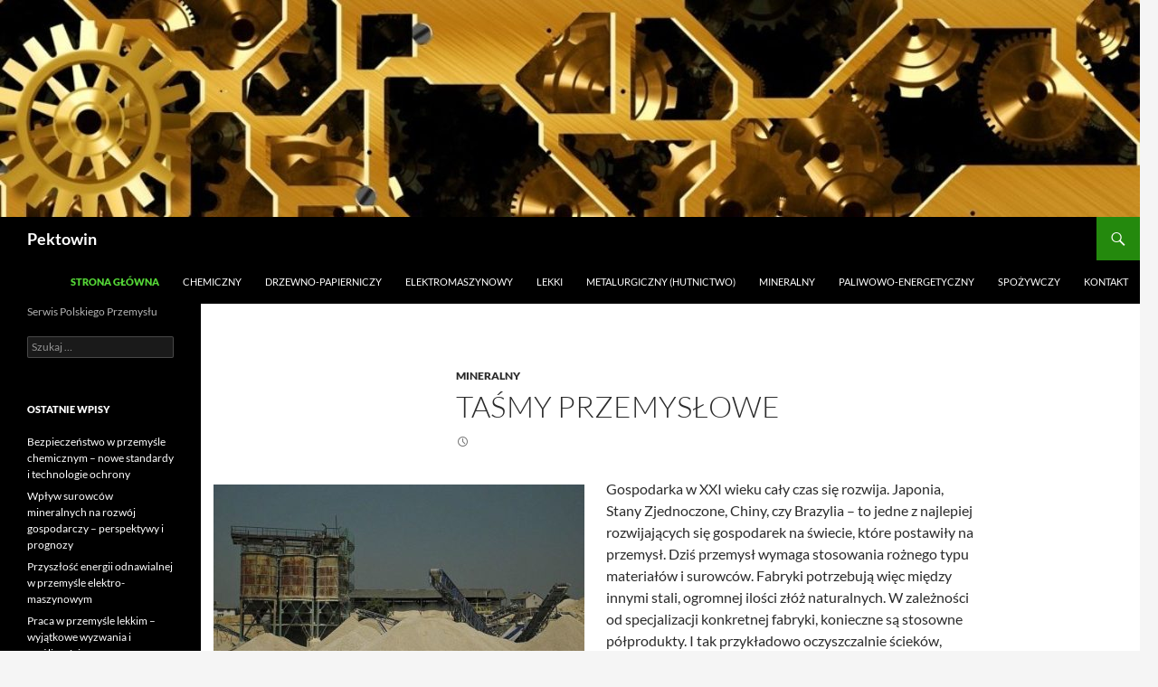

--- FILE ---
content_type: text/html; charset=UTF-8
request_url: https://www.pektowin.com.pl/page/2/
body_size: 15313
content:
<!DOCTYPE html>
<html lang="pl-PL">
<head>
	<meta charset="UTF-8">
	<meta name="viewport" content="width=device-width, initial-scale=1.0">
	<title>Pektowin - Strona 2 z 4 - Serwis Polskiego Przemysłu</title>
	<link rel="profile" href="https://gmpg.org/xfn/11">
	<link rel="pingback" href="https://www.pektowin.com.pl/xmlrpc.php">
	<meta name='robots' content='index, follow, max-image-preview:large, max-snippet:-1, max-video-preview:-1' />

	<!-- This site is optimized with the Yoast SEO plugin v26.8 - https://yoast.com/product/yoast-seo-wordpress/ -->
	<meta name="description" content="Serwis Polskiego Przemysłu" />
	<link rel="canonical" href="https://www.pektowin.com.pl/page/2/" />
	<link rel="prev" href="https://www.pektowin.com.pl/" />
	<link rel="next" href="https://www.pektowin.com.pl/page/3/" />
	<meta property="og:locale" content="pl_PL" />
	<meta property="og:type" content="website" />
	<meta property="og:title" content="Pektowin" />
	<meta property="og:description" content="Serwis Polskiego Przemysłu" />
	<meta property="og:url" content="https://www.pektowin.com.pl/" />
	<meta property="og:site_name" content="Pektowin" />
	<meta name="twitter:card" content="summary_large_image" />
	<script type="application/ld+json" class="yoast-schema-graph">{"@context":"https://schema.org","@graph":[{"@type":"CollectionPage","@id":"https://www.pektowin.com.pl/","url":"https://www.pektowin.com.pl/page/2/","name":"Pektowin - Strona 2 z 4 - Serwis Polskiego Przemysłu","isPartOf":{"@id":"https://www.pektowin.com.pl/#website"},"description":"Serwis Polskiego Przemysłu","breadcrumb":{"@id":"https://www.pektowin.com.pl/page/2/#breadcrumb"},"inLanguage":"pl-PL"},{"@type":"BreadcrumbList","@id":"https://www.pektowin.com.pl/page/2/#breadcrumb","itemListElement":[{"@type":"ListItem","position":1,"name":"Strona główna"}]},{"@type":"WebSite","@id":"https://www.pektowin.com.pl/#website","url":"https://www.pektowin.com.pl/","name":"Pektowin","description":"Serwis Polskiego Przemysłu","potentialAction":[{"@type":"SearchAction","target":{"@type":"EntryPoint","urlTemplate":"https://www.pektowin.com.pl/?s={search_term_string}"},"query-input":{"@type":"PropertyValueSpecification","valueRequired":true,"valueName":"search_term_string"}}],"inLanguage":"pl-PL"}]}</script>
	<!-- / Yoast SEO plugin. -->


<link rel="alternate" type="application/rss+xml" title="Pektowin &raquo; Kanał z wpisami" href="https://www.pektowin.com.pl/feed/" />
<link rel="alternate" type="application/rss+xml" title="Pektowin &raquo; Kanał z komentarzami" href="https://www.pektowin.com.pl/comments/feed/" />
<style id='wp-img-auto-sizes-contain-inline-css'>
img:is([sizes=auto i],[sizes^="auto," i]){contain-intrinsic-size:3000px 1500px}
/*# sourceURL=wp-img-auto-sizes-contain-inline-css */
</style>
<link rel='stylesheet' id='cf7ic_style-css' href='https://www.pektowin.com.pl/wp-content/plugins/contact-form-7-image-captcha/css/cf7ic-style.css?ver=3.3.7' media='all' />
<style id='wp-emoji-styles-inline-css'>

	img.wp-smiley, img.emoji {
		display: inline !important;
		border: none !important;
		box-shadow: none !important;
		height: 1em !important;
		width: 1em !important;
		margin: 0 0.07em !important;
		vertical-align: -0.1em !important;
		background: none !important;
		padding: 0 !important;
	}
/*# sourceURL=wp-emoji-styles-inline-css */
</style>
<style id='wp-block-library-inline-css'>
:root{--wp-block-synced-color:#7a00df;--wp-block-synced-color--rgb:122,0,223;--wp-bound-block-color:var(--wp-block-synced-color);--wp-editor-canvas-background:#ddd;--wp-admin-theme-color:#007cba;--wp-admin-theme-color--rgb:0,124,186;--wp-admin-theme-color-darker-10:#006ba1;--wp-admin-theme-color-darker-10--rgb:0,107,160.5;--wp-admin-theme-color-darker-20:#005a87;--wp-admin-theme-color-darker-20--rgb:0,90,135;--wp-admin-border-width-focus:2px}@media (min-resolution:192dpi){:root{--wp-admin-border-width-focus:1.5px}}.wp-element-button{cursor:pointer}:root .has-very-light-gray-background-color{background-color:#eee}:root .has-very-dark-gray-background-color{background-color:#313131}:root .has-very-light-gray-color{color:#eee}:root .has-very-dark-gray-color{color:#313131}:root .has-vivid-green-cyan-to-vivid-cyan-blue-gradient-background{background:linear-gradient(135deg,#00d084,#0693e3)}:root .has-purple-crush-gradient-background{background:linear-gradient(135deg,#34e2e4,#4721fb 50%,#ab1dfe)}:root .has-hazy-dawn-gradient-background{background:linear-gradient(135deg,#faaca8,#dad0ec)}:root .has-subdued-olive-gradient-background{background:linear-gradient(135deg,#fafae1,#67a671)}:root .has-atomic-cream-gradient-background{background:linear-gradient(135deg,#fdd79a,#004a59)}:root .has-nightshade-gradient-background{background:linear-gradient(135deg,#330968,#31cdcf)}:root .has-midnight-gradient-background{background:linear-gradient(135deg,#020381,#2874fc)}:root{--wp--preset--font-size--normal:16px;--wp--preset--font-size--huge:42px}.has-regular-font-size{font-size:1em}.has-larger-font-size{font-size:2.625em}.has-normal-font-size{font-size:var(--wp--preset--font-size--normal)}.has-huge-font-size{font-size:var(--wp--preset--font-size--huge)}.has-text-align-center{text-align:center}.has-text-align-left{text-align:left}.has-text-align-right{text-align:right}.has-fit-text{white-space:nowrap!important}#end-resizable-editor-section{display:none}.aligncenter{clear:both}.items-justified-left{justify-content:flex-start}.items-justified-center{justify-content:center}.items-justified-right{justify-content:flex-end}.items-justified-space-between{justify-content:space-between}.screen-reader-text{border:0;clip-path:inset(50%);height:1px;margin:-1px;overflow:hidden;padding:0;position:absolute;width:1px;word-wrap:normal!important}.screen-reader-text:focus{background-color:#ddd;clip-path:none;color:#444;display:block;font-size:1em;height:auto;left:5px;line-height:normal;padding:15px 23px 14px;text-decoration:none;top:5px;width:auto;z-index:100000}html :where(.has-border-color){border-style:solid}html :where([style*=border-top-color]){border-top-style:solid}html :where([style*=border-right-color]){border-right-style:solid}html :where([style*=border-bottom-color]){border-bottom-style:solid}html :where([style*=border-left-color]){border-left-style:solid}html :where([style*=border-width]){border-style:solid}html :where([style*=border-top-width]){border-top-style:solid}html :where([style*=border-right-width]){border-right-style:solid}html :where([style*=border-bottom-width]){border-bottom-style:solid}html :where([style*=border-left-width]){border-left-style:solid}html :where(img[class*=wp-image-]){height:auto;max-width:100%}:where(figure){margin:0 0 1em}html :where(.is-position-sticky){--wp-admin--admin-bar--position-offset:var(--wp-admin--admin-bar--height,0px)}@media screen and (max-width:600px){html :where(.is-position-sticky){--wp-admin--admin-bar--position-offset:0px}}

/*# sourceURL=wp-block-library-inline-css */
</style><style id='global-styles-inline-css'>
:root{--wp--preset--aspect-ratio--square: 1;--wp--preset--aspect-ratio--4-3: 4/3;--wp--preset--aspect-ratio--3-4: 3/4;--wp--preset--aspect-ratio--3-2: 3/2;--wp--preset--aspect-ratio--2-3: 2/3;--wp--preset--aspect-ratio--16-9: 16/9;--wp--preset--aspect-ratio--9-16: 9/16;--wp--preset--color--black: #000;--wp--preset--color--cyan-bluish-gray: #abb8c3;--wp--preset--color--white: #fff;--wp--preset--color--pale-pink: #f78da7;--wp--preset--color--vivid-red: #cf2e2e;--wp--preset--color--luminous-vivid-orange: #ff6900;--wp--preset--color--luminous-vivid-amber: #fcb900;--wp--preset--color--light-green-cyan: #7bdcb5;--wp--preset--color--vivid-green-cyan: #00d084;--wp--preset--color--pale-cyan-blue: #8ed1fc;--wp--preset--color--vivid-cyan-blue: #0693e3;--wp--preset--color--vivid-purple: #9b51e0;--wp--preset--color--green: #24890d;--wp--preset--color--dark-gray: #2b2b2b;--wp--preset--color--medium-gray: #767676;--wp--preset--color--light-gray: #f5f5f5;--wp--preset--gradient--vivid-cyan-blue-to-vivid-purple: linear-gradient(135deg,rgb(6,147,227) 0%,rgb(155,81,224) 100%);--wp--preset--gradient--light-green-cyan-to-vivid-green-cyan: linear-gradient(135deg,rgb(122,220,180) 0%,rgb(0,208,130) 100%);--wp--preset--gradient--luminous-vivid-amber-to-luminous-vivid-orange: linear-gradient(135deg,rgb(252,185,0) 0%,rgb(255,105,0) 100%);--wp--preset--gradient--luminous-vivid-orange-to-vivid-red: linear-gradient(135deg,rgb(255,105,0) 0%,rgb(207,46,46) 100%);--wp--preset--gradient--very-light-gray-to-cyan-bluish-gray: linear-gradient(135deg,rgb(238,238,238) 0%,rgb(169,184,195) 100%);--wp--preset--gradient--cool-to-warm-spectrum: linear-gradient(135deg,rgb(74,234,220) 0%,rgb(151,120,209) 20%,rgb(207,42,186) 40%,rgb(238,44,130) 60%,rgb(251,105,98) 80%,rgb(254,248,76) 100%);--wp--preset--gradient--blush-light-purple: linear-gradient(135deg,rgb(255,206,236) 0%,rgb(152,150,240) 100%);--wp--preset--gradient--blush-bordeaux: linear-gradient(135deg,rgb(254,205,165) 0%,rgb(254,45,45) 50%,rgb(107,0,62) 100%);--wp--preset--gradient--luminous-dusk: linear-gradient(135deg,rgb(255,203,112) 0%,rgb(199,81,192) 50%,rgb(65,88,208) 100%);--wp--preset--gradient--pale-ocean: linear-gradient(135deg,rgb(255,245,203) 0%,rgb(182,227,212) 50%,rgb(51,167,181) 100%);--wp--preset--gradient--electric-grass: linear-gradient(135deg,rgb(202,248,128) 0%,rgb(113,206,126) 100%);--wp--preset--gradient--midnight: linear-gradient(135deg,rgb(2,3,129) 0%,rgb(40,116,252) 100%);--wp--preset--font-size--small: 13px;--wp--preset--font-size--medium: 20px;--wp--preset--font-size--large: 36px;--wp--preset--font-size--x-large: 42px;--wp--preset--spacing--20: 0.44rem;--wp--preset--spacing--30: 0.67rem;--wp--preset--spacing--40: 1rem;--wp--preset--spacing--50: 1.5rem;--wp--preset--spacing--60: 2.25rem;--wp--preset--spacing--70: 3.38rem;--wp--preset--spacing--80: 5.06rem;--wp--preset--shadow--natural: 6px 6px 9px rgba(0, 0, 0, 0.2);--wp--preset--shadow--deep: 12px 12px 50px rgba(0, 0, 0, 0.4);--wp--preset--shadow--sharp: 6px 6px 0px rgba(0, 0, 0, 0.2);--wp--preset--shadow--outlined: 6px 6px 0px -3px rgb(255, 255, 255), 6px 6px rgb(0, 0, 0);--wp--preset--shadow--crisp: 6px 6px 0px rgb(0, 0, 0);}:where(.is-layout-flex){gap: 0.5em;}:where(.is-layout-grid){gap: 0.5em;}body .is-layout-flex{display: flex;}.is-layout-flex{flex-wrap: wrap;align-items: center;}.is-layout-flex > :is(*, div){margin: 0;}body .is-layout-grid{display: grid;}.is-layout-grid > :is(*, div){margin: 0;}:where(.wp-block-columns.is-layout-flex){gap: 2em;}:where(.wp-block-columns.is-layout-grid){gap: 2em;}:where(.wp-block-post-template.is-layout-flex){gap: 1.25em;}:where(.wp-block-post-template.is-layout-grid){gap: 1.25em;}.has-black-color{color: var(--wp--preset--color--black) !important;}.has-cyan-bluish-gray-color{color: var(--wp--preset--color--cyan-bluish-gray) !important;}.has-white-color{color: var(--wp--preset--color--white) !important;}.has-pale-pink-color{color: var(--wp--preset--color--pale-pink) !important;}.has-vivid-red-color{color: var(--wp--preset--color--vivid-red) !important;}.has-luminous-vivid-orange-color{color: var(--wp--preset--color--luminous-vivid-orange) !important;}.has-luminous-vivid-amber-color{color: var(--wp--preset--color--luminous-vivid-amber) !important;}.has-light-green-cyan-color{color: var(--wp--preset--color--light-green-cyan) !important;}.has-vivid-green-cyan-color{color: var(--wp--preset--color--vivid-green-cyan) !important;}.has-pale-cyan-blue-color{color: var(--wp--preset--color--pale-cyan-blue) !important;}.has-vivid-cyan-blue-color{color: var(--wp--preset--color--vivid-cyan-blue) !important;}.has-vivid-purple-color{color: var(--wp--preset--color--vivid-purple) !important;}.has-black-background-color{background-color: var(--wp--preset--color--black) !important;}.has-cyan-bluish-gray-background-color{background-color: var(--wp--preset--color--cyan-bluish-gray) !important;}.has-white-background-color{background-color: var(--wp--preset--color--white) !important;}.has-pale-pink-background-color{background-color: var(--wp--preset--color--pale-pink) !important;}.has-vivid-red-background-color{background-color: var(--wp--preset--color--vivid-red) !important;}.has-luminous-vivid-orange-background-color{background-color: var(--wp--preset--color--luminous-vivid-orange) !important;}.has-luminous-vivid-amber-background-color{background-color: var(--wp--preset--color--luminous-vivid-amber) !important;}.has-light-green-cyan-background-color{background-color: var(--wp--preset--color--light-green-cyan) !important;}.has-vivid-green-cyan-background-color{background-color: var(--wp--preset--color--vivid-green-cyan) !important;}.has-pale-cyan-blue-background-color{background-color: var(--wp--preset--color--pale-cyan-blue) !important;}.has-vivid-cyan-blue-background-color{background-color: var(--wp--preset--color--vivid-cyan-blue) !important;}.has-vivid-purple-background-color{background-color: var(--wp--preset--color--vivid-purple) !important;}.has-black-border-color{border-color: var(--wp--preset--color--black) !important;}.has-cyan-bluish-gray-border-color{border-color: var(--wp--preset--color--cyan-bluish-gray) !important;}.has-white-border-color{border-color: var(--wp--preset--color--white) !important;}.has-pale-pink-border-color{border-color: var(--wp--preset--color--pale-pink) !important;}.has-vivid-red-border-color{border-color: var(--wp--preset--color--vivid-red) !important;}.has-luminous-vivid-orange-border-color{border-color: var(--wp--preset--color--luminous-vivid-orange) !important;}.has-luminous-vivid-amber-border-color{border-color: var(--wp--preset--color--luminous-vivid-amber) !important;}.has-light-green-cyan-border-color{border-color: var(--wp--preset--color--light-green-cyan) !important;}.has-vivid-green-cyan-border-color{border-color: var(--wp--preset--color--vivid-green-cyan) !important;}.has-pale-cyan-blue-border-color{border-color: var(--wp--preset--color--pale-cyan-blue) !important;}.has-vivid-cyan-blue-border-color{border-color: var(--wp--preset--color--vivid-cyan-blue) !important;}.has-vivid-purple-border-color{border-color: var(--wp--preset--color--vivid-purple) !important;}.has-vivid-cyan-blue-to-vivid-purple-gradient-background{background: var(--wp--preset--gradient--vivid-cyan-blue-to-vivid-purple) !important;}.has-light-green-cyan-to-vivid-green-cyan-gradient-background{background: var(--wp--preset--gradient--light-green-cyan-to-vivid-green-cyan) !important;}.has-luminous-vivid-amber-to-luminous-vivid-orange-gradient-background{background: var(--wp--preset--gradient--luminous-vivid-amber-to-luminous-vivid-orange) !important;}.has-luminous-vivid-orange-to-vivid-red-gradient-background{background: var(--wp--preset--gradient--luminous-vivid-orange-to-vivid-red) !important;}.has-very-light-gray-to-cyan-bluish-gray-gradient-background{background: var(--wp--preset--gradient--very-light-gray-to-cyan-bluish-gray) !important;}.has-cool-to-warm-spectrum-gradient-background{background: var(--wp--preset--gradient--cool-to-warm-spectrum) !important;}.has-blush-light-purple-gradient-background{background: var(--wp--preset--gradient--blush-light-purple) !important;}.has-blush-bordeaux-gradient-background{background: var(--wp--preset--gradient--blush-bordeaux) !important;}.has-luminous-dusk-gradient-background{background: var(--wp--preset--gradient--luminous-dusk) !important;}.has-pale-ocean-gradient-background{background: var(--wp--preset--gradient--pale-ocean) !important;}.has-electric-grass-gradient-background{background: var(--wp--preset--gradient--electric-grass) !important;}.has-midnight-gradient-background{background: var(--wp--preset--gradient--midnight) !important;}.has-small-font-size{font-size: var(--wp--preset--font-size--small) !important;}.has-medium-font-size{font-size: var(--wp--preset--font-size--medium) !important;}.has-large-font-size{font-size: var(--wp--preset--font-size--large) !important;}.has-x-large-font-size{font-size: var(--wp--preset--font-size--x-large) !important;}
/*# sourceURL=global-styles-inline-css */
</style>

<style id='classic-theme-styles-inline-css'>
/*! This file is auto-generated */
.wp-block-button__link{color:#fff;background-color:#32373c;border-radius:9999px;box-shadow:none;text-decoration:none;padding:calc(.667em + 2px) calc(1.333em + 2px);font-size:1.125em}.wp-block-file__button{background:#32373c;color:#fff;text-decoration:none}
/*# sourceURL=/wp-includes/css/classic-themes.min.css */
</style>
<link rel='stylesheet' id='contact-form-7-css' href='https://www.pektowin.com.pl/wp-content/plugins/contact-form-7/includes/css/styles.css?ver=6.1.4' media='all' />
<link rel='stylesheet' id='twentyfourteen-lato-css' href='https://www.pektowin.com.pl/wp-content/themes/twentyfourteen/fonts/font-lato.css?ver=20230328' media='all' />
<link rel='stylesheet' id='genericons-css' href='https://www.pektowin.com.pl/wp-content/themes/twentyfourteen/genericons/genericons.css?ver=20251101' media='all' />
<link rel='stylesheet' id='twentyfourteen-style-css' href='https://www.pektowin.com.pl/wp-content/themes/twentyfourteen/style.css?ver=20251202' media='all' />
<link rel='stylesheet' id='twentyfourteen-block-style-css' href='https://www.pektowin.com.pl/wp-content/themes/twentyfourteen/css/blocks.css?ver=20250715' media='all' />
<script src="https://www.pektowin.com.pl/wp-includes/js/jquery/jquery.min.js?ver=3.7.1" id="jquery-core-js"></script>
<script src="https://www.pektowin.com.pl/wp-includes/js/jquery/jquery-migrate.min.js?ver=3.4.1" id="jquery-migrate-js"></script>
<script src="https://www.pektowin.com.pl/wp-content/themes/twentyfourteen/js/functions.js?ver=20250729" id="twentyfourteen-script-js" defer data-wp-strategy="defer"></script>
<link rel="https://api.w.org/" href="https://www.pektowin.com.pl/wp-json/" /><link rel="EditURI" type="application/rsd+xml" title="RSD" href="https://www.pektowin.com.pl/xmlrpc.php?rsd" />

		<style id="wp-custom-css">
			.site-content .entry-content {
    max-width: 674px;
}		</style>
		</head>

<body class="home blog paged wp-embed-responsive paged-2 wp-theme-twentyfourteen header-image list-view full-width grid">
<a class="screen-reader-text skip-link" href="#content">
	Przejdź do treści</a>
<div id="page" class="hfeed site">
			<div id="site-header">
		<a href="https://www.pektowin.com.pl/" rel="home" >
			<img src="https://www.pektowin.com.pl/wp-content/uploads/2017/12/cropped-head.jpg" width="1260" height="240" alt="Pektowin" srcset="https://www.pektowin.com.pl/wp-content/uploads/2017/12/cropped-head.jpg 1260w, https://www.pektowin.com.pl/wp-content/uploads/2017/12/cropped-head-300x57.jpg 300w, https://www.pektowin.com.pl/wp-content/uploads/2017/12/cropped-head-768x146.jpg 768w, https://www.pektowin.com.pl/wp-content/uploads/2017/12/cropped-head-1024x195.jpg 1024w" sizes="(max-width: 1260px) 100vw, 1260px" decoding="async" fetchpriority="high" />		</a>
	</div>
	
	<header id="masthead" class="site-header">
		<div class="header-main">
							<h1 class="site-title"><a href="https://www.pektowin.com.pl/" rel="home" >Pektowin</a></h1>
			
			<div class="search-toggle">
				<a href="#search-container" class="screen-reader-text" aria-expanded="false" aria-controls="search-container">
					Szukaj				</a>
			</div>

			<nav id="primary-navigation" class="site-navigation primary-navigation">
				<button class="menu-toggle">Menu główne</button>
				<div class="menu-menu-1-container"><ul id="primary-menu" class="nav-menu"><li id="menu-item-76" class="menu-item menu-item-type-custom menu-item-object-custom current-menu-item menu-item-home menu-item-76"><a href="https://www.pektowin.com.pl/">Strona główna</a></li>
<li id="menu-item-63" class="menu-item menu-item-type-taxonomy menu-item-object-category menu-item-63"><a href="https://www.pektowin.com.pl/category/chemiczny/">Chemiczny</a></li>
<li id="menu-item-64" class="menu-item menu-item-type-taxonomy menu-item-object-category menu-item-64"><a href="https://www.pektowin.com.pl/category/drzewno-papierniczy/">Drzewno-papierniczy</a></li>
<li id="menu-item-65" class="menu-item menu-item-type-taxonomy menu-item-object-category menu-item-65"><a href="https://www.pektowin.com.pl/category/elektromaszynowy/">Elektromaszynowy</a></li>
<li id="menu-item-66" class="menu-item menu-item-type-taxonomy menu-item-object-category menu-item-66"><a href="https://www.pektowin.com.pl/category/lekki/">Lekki</a></li>
<li id="menu-item-67" class="menu-item menu-item-type-taxonomy menu-item-object-category menu-item-67"><a href="https://www.pektowin.com.pl/category/metalurgiczny-hutnictwo/">Metalurgiczny (hutnictwo)</a></li>
<li id="menu-item-68" class="menu-item menu-item-type-taxonomy menu-item-object-category menu-item-68"><a href="https://www.pektowin.com.pl/category/mineralny/">Mineralny</a></li>
<li id="menu-item-69" class="menu-item menu-item-type-taxonomy menu-item-object-category menu-item-69"><a href="https://www.pektowin.com.pl/category/paliwowo-energetyczny/">Paliwowo-energetyczny</a></li>
<li id="menu-item-71" class="menu-item menu-item-type-taxonomy menu-item-object-category menu-item-71"><a href="https://www.pektowin.com.pl/category/spozywczy/">Spożywczy</a></li>
<li id="menu-item-75" class="menu-item menu-item-type-post_type menu-item-object-page menu-item-75"><a href="https://www.pektowin.com.pl/kontakt/">Kontakt</a></li>
</ul></div>			</nav>
		</div>

		<div id="search-container" class="search-box-wrapper hide">
			<div class="search-box">
				<form role="search" method="get" class="search-form" action="https://www.pektowin.com.pl/">
				<label>
					<span class="screen-reader-text">Szukaj:</span>
					<input type="search" class="search-field" placeholder="Szukaj &hellip;" value="" name="s" />
				</label>
				<input type="submit" class="search-submit" value="Szukaj" />
			</form>			</div>
		</div>
	</header><!-- #masthead -->

	<div id="main" class="site-main">

<div id="main-content" class="main-content">


	<div id="primary" class="content-area">
		<div id="content" class="site-content" role="main">

		
<article id="post-190" class="post-190 post type-post status-publish format-standard hentry category-mineralny">
	
	<header class="entry-header">
				<div class="entry-meta">
			<span class="cat-links"><a href="https://www.pektowin.com.pl/category/mineralny/" rel="category tag">mineralny</a></span>
		</div>
			<h1 class="entry-title"><a href="https://www.pektowin.com.pl/tasmy-przemyslowe/" rel="bookmark">Taśmy przemysłowe</a></h1>
		<div class="entry-meta">
			<span class="entry-date"><a href="https://www.pektowin.com.pl/tasmy-przemyslowe/" rel="bookmark"><time class="entry-date" datetime=""></time></a></span> <span class="byline"><span class="author vcard"><a class="url fn n" href="https://www.pektowin.com.pl/author/admin/" rel="author">admin</a></span></span>		</div><!-- .entry-meta -->
	</header><!-- .entry-header -->

		<div class="entry-content">
		<p><a href="https://www.pektowin.com.pl/wp-content/uploads/2020/01/tasmy-e1578052582636.jpg"><img decoding="async" class="alignleft size-full wp-image-191" src="https://www.pektowin.com.pl/wp-content/uploads/2020/01/tasmy-e1578052582636.jpg" alt="tasmy" width="410" height="254" /></a>Gospodarka w XXI wieku cały czas się rozwija. Japonia, Stany Zjednoczone, Chiny, czy Brazylia – to jedne z najlepiej rozwijających się gospodarek na świecie, które postawiły na przemysł. Dziś przemysł wymaga stosowania rożnego typu materiałów i surowców. Fabryki potrzebują więc między innymi stali, ogromnej ilości złóż naturalnych. W zależności od specjalizacji konkretnej fabryki, konieczne są stosowne półprodukty. I tak przykładowo oczyszczalnie ścieków, elektrownie, czy kopalnie węgla kamiennego muszą się zaopatrzyć w taśmy filtracyjne do pras taśmowych. Nawet na polskim rynku możemy znaleźć dużą liczbę firm zajmujących się sprzedażą takiego typu materiałów.  <a href="https://www.pektowin.com.pl/tasmy-przemyslowe/#more-190" class="more-link">Czytaj dalej <span class="screen-reader-text">Taśmy przemysłowe</span> <span class="meta-nav">&rarr;</span></a></p>
	</div><!-- .entry-content -->
	
	</article><!-- #post-190 -->

<article id="post-182" class="post-182 post type-post status-publish format-standard hentry category-pozostale">
	
	<header class="entry-header">
				<div class="entry-meta">
			<span class="cat-links"><a href="https://www.pektowin.com.pl/category/pozostale/" rel="category tag">pozostałe</a></span>
		</div>
			<h1 class="entry-title"><a href="https://www.pektowin.com.pl/restrukturyzacje-firm/" rel="bookmark">Restrukturyzacje firm</a></h1>
		<div class="entry-meta">
			<span class="entry-date"><a href="https://www.pektowin.com.pl/restrukturyzacje-firm/" rel="bookmark"><time class="entry-date" datetime=""></time></a></span> <span class="byline"><span class="author vcard"><a class="url fn n" href="https://www.pektowin.com.pl/author/admin/" rel="author">admin</a></span></span>		</div><!-- .entry-meta -->
	</header><!-- .entry-header -->

		<div class="entry-content">
		<p><strong><a href="https://www.pektowin.com.pl/wp-content/uploads/2019/05/share-price-e1558685734422.jpg"><img decoding="async" class="size-full wp-image-184 alignleft" src="https://www.pektowin.com.pl/wp-content/uploads/2019/05/share-price-e1558685734422.jpg" alt="restrukturyzacja" width="400" height="400" /></a>Efektywne programy restrukturyzacji  przedsiębiorstw i skuteczne strategie rozwoju, prowadzące do sukcesu rynkowego i wzrostu wartości firmy.</strong></p>
<p>Restrukturyzacja obejmuje wiele powiązanych procesów i działań, powodujących zazwyczaj zmianę zakresu działania przedsiębiorstwa, jego struktury kapitałowej, organizacji wewnętrznej, a także struktury własnościowej.<br />
W zależności od przesłanek tego procesu rozróżniamy restrukturyzację naprawczą (program naprawczy) oraz restrukturyzację rozwojową (program rozwoju).</p>
<p>Na standardowy <strong>program restrukturyzacji</strong> składają się następujące elementy: <a href="https://www.pektowin.com.pl/restrukturyzacje-firm/#more-182" class="more-link">Czytaj dalej <span class="screen-reader-text">Restrukturyzacje firm</span> <span class="meta-nav">&rarr;</span></a></p>
	</div><!-- .entry-content -->
	
	</article><!-- #post-182 -->

<article id="post-172" class="post-172 post type-post status-publish format-standard hentry category-pozostale tag-rzemioslo tag-sklep tag-sklep-dla-zwierzat">
	
	<header class="entry-header">
				<div class="entry-meta">
			<span class="cat-links"><a href="https://www.pektowin.com.pl/category/pozostale/" rel="category tag">pozostałe</a></span>
		</div>
			<h1 class="entry-title"><a href="https://www.pektowin.com.pl/centrala-przemyslu-ludowego-i-artystycznego-cepelia/" rel="bookmark">Centrala Przemysłu Ludowego  i Artystycznego &#8211; CEPELIA</a></h1>
		<div class="entry-meta">
			<span class="entry-date"><a href="https://www.pektowin.com.pl/centrala-przemyslu-ludowego-i-artystycznego-cepelia/" rel="bookmark"><time class="entry-date" datetime=""></time></a></span> <span class="byline"><span class="author vcard"><a class="url fn n" href="https://www.pektowin.com.pl/author/admin/" rel="author">admin</a></span></span>		</div><!-- .entry-meta -->
	</header><!-- .entry-header -->

		<div class="entry-content">
		<p><a href="https://www.pektowin.com.pl/wp-content/uploads/2018/10/cepelia-e1540194343844.jpg"><img loading="lazy" decoding="async" class="size-full wp-image-174 alignleft" src="https://www.pektowin.com.pl/wp-content/uploads/2018/10/cepelia-e1540194343844.jpg" alt="cepelia" width="400" height="300" /></a>Cepelia została powołana do życia w 1949 r. jako organizacja spółdzielczo-państwowa pod nazwą Centrala Przemysłu Ludowego i Artystycznego (CEPELIA). Celem jej działalności było i jest prowadzenie całokształtu spraw związanych z twórczością ludową i artystyczną. Czym było to w praktyce? Rozumieć przez to należy opiekę nad twórcami ludowymi, produkcję wyrobów ludowych i artystycznych, ich sprzedaż, oraz pełnienie roli kulturotwórczej. W 1962 r. zmieniono nazwę na Związek Spółdzielni Rękodzieła Ludowego i Artystycznego „Cepelia”, który zrzeszał Spółdzielnie Wytwórców i Regionalne Biura Sprzedaży. <a href="https://www.pektowin.com.pl/centrala-przemyslu-ludowego-i-artystycznego-cepelia/#more-172" class="more-link">Czytaj dalej <span class="screen-reader-text">Centrala Przemysłu Ludowego  i Artystycznego &#8211; CEPELIA</span> <span class="meta-nav">&rarr;</span></a></p>
	</div><!-- .entry-content -->
	
	<footer class="entry-meta"><span class="tag-links"><a href="https://www.pektowin.com.pl/tag/rzemioslo/" rel="tag">rzemiosło</a><a href="https://www.pektowin.com.pl/tag/sklep/" rel="tag">sklep</a><a href="https://www.pektowin.com.pl/tag/sklep-dla-zwierzat/" rel="tag">sklep dla zwierząt</a></span></footer></article><!-- #post-172 -->

<article id="post-166" class="post-166 post type-post status-publish format-standard hentry category-lekki tag-wyroby">
	
	<header class="entry-header">
				<div class="entry-meta">
			<span class="cat-links"><a href="https://www.pektowin.com.pl/category/lekki/" rel="category tag">lekki</a></span>
		</div>
			<h1 class="entry-title"><a href="https://www.pektowin.com.pl/pierre-cardin-zywa-legenda/" rel="bookmark">Pierre Cardin &#8211; żywa legenda</a></h1>
		<div class="entry-meta">
			<span class="entry-date"><a href="https://www.pektowin.com.pl/pierre-cardin-zywa-legenda/" rel="bookmark"><time class="entry-date" datetime=""></time></a></span> <span class="byline"><span class="author vcard"><a class="url fn n" href="https://www.pektowin.com.pl/author/admin/" rel="author">admin</a></span></span>		</div><!-- .entry-meta -->
	</header><!-- .entry-header -->

		<div class="entry-content">
		<p><b><a href="https://www.pektowin.com.pl/wp-content/uploads/2018/09/pierre_cardin-e1536840773433.jpg"><img loading="lazy" decoding="async" class="alignleft size-full wp-image-168" src="https://www.pektowin.com.pl/wp-content/uploads/2018/09/pierre_cardin-e1536840773433.jpg" alt="pierre cardin" width="400" height="299" /></a>Pierre Cardin</b> ur. 7 lipca 1922 w San Biagio di Callalta we Włoszech francuski projektant mody.<br />
Francuscy rodzice przeprowadzili się do Paryża w 1945 r. Tam studiował architekturę. Pracował z Elsą Schiaparelli oraz Christianem Diorem. W 1950 r. założył własny dom mody.<br />
Popularny projektant, znany z awangardowego stylu, preferuje geometryczne kształty i motywy.<br />
Właściciel kilku restauracji ubrania (m.in. w Nowym Jorku, Pekinie, Londynie) oraz zamku w Lacoste w departamencie Vaucluse<span class="ns5">Pierre Cardin.</span> <a href="https://www.pektowin.com.pl/pierre-cardin-zywa-legenda/#more-166" class="more-link">Czytaj dalej <span class="screen-reader-text">Pierre Cardin &#8211; żywa legenda</span> <span class="meta-nav">&rarr;</span></a></p>
	</div><!-- .entry-content -->
	
	<footer class="entry-meta"><span class="tag-links"><a href="https://www.pektowin.com.pl/tag/wyroby/" rel="tag">wyroby</a></span></footer></article><!-- #post-166 -->

<article id="post-156" class="post-156 post type-post status-publish format-standard hentry category-paliwowo-energetyczny tag-elektrownia tag-energia tag-projekty-budowlane">
	
	<header class="entry-header">
				<div class="entry-meta">
			<span class="cat-links"><a href="https://www.pektowin.com.pl/category/paliwowo-energetyczny/" rel="category tag">paliwowo-energetyczny</a></span>
		</div>
			<h1 class="entry-title"><a href="https://www.pektowin.com.pl/jadro-atomowego-problemu/" rel="bookmark">Jądro atomowego problemu</a></h1>
		<div class="entry-meta">
			<span class="entry-date"><a href="https://www.pektowin.com.pl/jadro-atomowego-problemu/" rel="bookmark"><time class="entry-date" datetime=""></time></a></span> <span class="byline"><span class="author vcard"><a class="url fn n" href="https://www.pektowin.com.pl/author/admin/" rel="author">admin</a></span></span>		</div><!-- .entry-meta -->
	</header><!-- .entry-header -->

		<div class="entry-content">
		<p><a href="https://www.pektowin.com.pl/wp-content/uploads/2018/03/temelin-e1520945000141.jpg"><img loading="lazy" decoding="async" class="size-full wp-image-158 alignleft" src="https://www.pektowin.com.pl/wp-content/uploads/2018/03/temelin-e1520945000141.jpg" alt="temelin" width="400" height="267" /></a>Argumenty za energetyką jądrową:</p>
<ol>
<li>W odróżnieniu od węglowych nie emitują do atmosfery szkodliwych związków.</li>
<li>Zapewniają Polsce energetyczną niezależność od Rosji. Uran można sprowadzać np. z Australii, Kanady, Namibii. Polska ma też własne źródła uranu, które pozwoliłyby na pracę elektrowni o mocy 10 GW przez 60 lat.</li>
<li>Dziś są już bezpieczne. Awaria taka jak w Czarnobylu jest niemożliwa, bo w razie awarii nowoczesnych reaktorów ich moc maleje.</li>
<li>Elektrownie jądrowe dadzą dodatkowe korzyści. Nowoczesne, schładzane gazem reaktory, które będą dostępne w 2020 roku, mogą tez produkować paliwo wodorowe do aut.</li>
<li>Siłownie atomowe nie zagrażają wodom gruntowym. Odpady po przerobieniu wypalonego paliwa jądrowego, jeśli są zakopywane na głębokości 500 m, nie napromieniowują środowiska – wynika z badań przeprowadzonych na zlecenie rządów Wielkiej Brytanii i Francji.</li>
<li>Według badań amerykańskiego Narodowego Instytutu Raka wśród mieszkańców terenów położonych w pobliżu siłowni jądrowych nie zanotowano wzrostu zachorowań na nowotwory.</li>
</ol>
<p> <a href="https://www.pektowin.com.pl/jadro-atomowego-problemu/#more-156" class="more-link">Czytaj dalej <span class="screen-reader-text">Jądro atomowego problemu</span> <span class="meta-nav">&rarr;</span></a></p>
	</div><!-- .entry-content -->
	
	<footer class="entry-meta"><span class="tag-links"><a href="https://www.pektowin.com.pl/tag/elektrownia/" rel="tag">elektrownia</a><a href="https://www.pektowin.com.pl/tag/energia/" rel="tag">energia</a><a href="https://www.pektowin.com.pl/tag/projekty-budowlane/" rel="tag">projekty budowlane</a></span></footer></article><!-- #post-156 -->

<article id="post-147" class="post-147 post type-post status-publish format-standard hentry category-elektromaszynowy tag-chlodnictwo tag-cieplownictwo tag-elektryka tag-innowacje tag-klimatyzacja">
	
	<header class="entry-header">
				<div class="entry-meta">
			<span class="cat-links"><a href="https://www.pektowin.com.pl/category/elektromaszynowy/" rel="category tag">elektromaszynowy</a></span>
		</div>
			<h1 class="entry-title"><a href="https://www.pektowin.com.pl/aspekt-innowacyjnosci-ceteam/" rel="bookmark">Aspekt innowacyjności CETEAM</a></h1>
		<div class="entry-meta">
			<span class="entry-date"><a href="https://www.pektowin.com.pl/aspekt-innowacyjnosci-ceteam/" rel="bookmark"><time class="entry-date" datetime=""></time></a></span> <span class="byline"><span class="author vcard"><a class="url fn n" href="https://www.pektowin.com.pl/author/admin/" rel="author">admin</a></span></span>		</div><!-- .entry-meta -->
	</header><!-- .entry-header -->

		<div class="entry-content">
		<p><a href="https://www.pektowin.com.pl/wp-content/uploads/2020/01/chlodnictwo.jpg"><img loading="lazy" decoding="async" class="alignleft size-full wp-image-196" src="https://www.pektowin.com.pl/wp-content/uploads/2020/01/chlodnictwo.jpg" alt="chlodnictwo" width="400" height="300" srcset="https://www.pektowin.com.pl/wp-content/uploads/2020/01/chlodnictwo.jpg 400w, https://www.pektowin.com.pl/wp-content/uploads/2020/01/chlodnictwo-300x225.jpg 300w" sizes="auto, (max-width: 400px) 100vw, 400px" /></a>Grupa Ceteam jako jedna z niewielu obecnych na rynku, wprowadza kompleksowe rozwiązania dotyczące optymalnego wykorzystania energii chłodniczej, cieplnej oraz elektrycznej w budynku, dla zminimalizowania kosztów eksploatacyjnych.</p>
<p>W latach 2009 -2011 zespół inżynierów działu R&amp;D grupy Ceteam opracował i wdrożył praktycznie rozwiązania techniczne obejmujące zintegrowane systemy HVAC&amp;R, nowoczesne w skali globalnej, do zastosowań w marketach i pawilonach handlowych. <a href="https://www.pektowin.com.pl/aspekt-innowacyjnosci-ceteam/#more-147" class="more-link">Czytaj dalej <span class="screen-reader-text">Aspekt innowacyjności CETEAM</span> <span class="meta-nav">&rarr;</span></a></p>
	</div><!-- .entry-content -->
	
	<footer class="entry-meta"><span class="tag-links"><a href="https://www.pektowin.com.pl/tag/chlodnictwo/" rel="tag">chłodnictwo</a><a href="https://www.pektowin.com.pl/tag/cieplownictwo/" rel="tag">ciepłownictwo</a><a href="https://www.pektowin.com.pl/tag/elektryka/" rel="tag">elektryka</a><a href="https://www.pektowin.com.pl/tag/innowacje/" rel="tag">innowacje</a><a href="https://www.pektowin.com.pl/tag/klimatyzacja/" rel="tag">klimatyzacja</a></span></footer></article><!-- #post-147 -->

<article id="post-142" class="post-142 post type-post status-publish format-standard hentry category-metalurgiczny-hutnictwo tag-budowa tag-huta tag-metal tag-wyroby">
	
	<header class="entry-header">
				<div class="entry-meta">
			<span class="cat-links"><a href="https://www.pektowin.com.pl/category/metalurgiczny-hutnictwo/" rel="category tag">metalurgiczny (hutnictwo)</a></span>
		</div>
			<h1 class="entry-title"><a href="https://www.pektowin.com.pl/huta-florian-sa-slowo-dyrektora/" rel="bookmark">Huta Florian SA &#8211; słowo Dyrektora</a></h1>
		<div class="entry-meta">
			<span class="entry-date"><a href="https://www.pektowin.com.pl/huta-florian-sa-slowo-dyrektora/" rel="bookmark"><time class="entry-date" datetime=""></time></a></span> <span class="byline"><span class="author vcard"><a class="url fn n" href="https://www.pektowin.com.pl/author/admin/" rel="author">admin</a></span></span>		</div><!-- .entry-meta -->
	</header><!-- .entry-header -->

		<div class="entry-content">
		<h2>Szanowni Państwo</h2>
<p><a href="https://www.pektowin.com.pl/wp-content/uploads/2018/01/huta.jpg"><img loading="lazy" decoding="async" class="size-full wp-image-143 alignleft" src="https://www.pektowin.com.pl/wp-content/uploads/2018/01/huta.jpg" alt="huta" width="150" height="241" /></a>Huta FLORIAN założona w 1828 roku w okresie ostatnich 20 lat stopniowo zmieniała swój profil produkcyjny: z zakładu surowcowego na przetwórczy. Najpierw zlikwidowaliśmy spiekalnię rud, później (w 1979 r.) wielkie piece, a na początku lat osiemdziesiątych koksownię. Jest to wydarzenie, które oznacza zaprzestanie emisji pyłów do atmosfery, a tym samym ogromną poprawę środowiska w mieście. <a href="https://www.pektowin.com.pl/huta-florian-sa-slowo-dyrektora/#more-142" class="more-link">Czytaj dalej <span class="screen-reader-text">Huta Florian SA &#8211; słowo Dyrektora</span> <span class="meta-nav">&rarr;</span></a></p>
	</div><!-- .entry-content -->
	
	<footer class="entry-meta"><span class="tag-links"><a href="https://www.pektowin.com.pl/tag/budowa/" rel="tag">budowa</a><a href="https://www.pektowin.com.pl/tag/huta/" rel="tag">huta</a><a href="https://www.pektowin.com.pl/tag/metal/" rel="tag">metal</a><a href="https://www.pektowin.com.pl/tag/wyroby/" rel="tag">wyroby</a></span></footer></article><!-- #post-142 -->

<article id="post-129" class="post-129 post type-post status-publish format-standard hentry category-spozywczy tag-ekologia tag-eksport tag-rolnictwo">
	
	<header class="entry-header">
				<div class="entry-meta">
			<span class="cat-links"><a href="https://www.pektowin.com.pl/category/spozywczy/" rel="category tag">spożywczy</a></span>
		</div>
			<h1 class="entry-title"><a href="https://www.pektowin.com.pl/ekologiczne-rolnictwo/" rel="bookmark">Ekologiczne rolnictwo</a></h1>
		<div class="entry-meta">
			<span class="entry-date"><a href="https://www.pektowin.com.pl/ekologiczne-rolnictwo/" rel="bookmark"><time class="entry-date" datetime=""></time></a></span> <span class="byline"><span class="author vcard"><a class="url fn n" href="https://www.pektowin.com.pl/author/admin/" rel="author">admin</a></span></span>		</div><!-- .entry-meta -->
	</header><!-- .entry-header -->

		<div class="entry-content">
		<p><a href="https://www.pektowin.com.pl/wp-content/uploads/2017/12/eko-e1514376321561.jpg"><img loading="lazy" decoding="async" class="size-full wp-image-131 alignleft" src="https://www.pektowin.com.pl/wp-content/uploads/2017/12/eko-e1514376321561.jpg" alt="eko" width="400" height="264" /></a>Pojęcie globalizacji robi w ostatnim czasie zawrotną karierę nie tylko wśród politologów czy menedżerów ale także wśród przeciętnych zjadaczy chleba. Powoli zaczyna do nich docierać, że skutki procesów globalizacyjnych dotyczą każdego. Globalizacja jest tematem poruszanym w literaturze zarówno naukowej, jak i popularnej oraz w masowych mediach, tak często, że próbę definiowania tego zjawiska nawet wyłącznie tytułem wstępu, uważam za niepotrzebną. Zainteresowany znajdzie w sieci i w każdej bibliotece ogromną ilość źródeł przekraczających merytorycznie skromne możliwości autora. Niniejszy esej jest, może nieco chaotycznym, zbiorem moich prywatnych poglądów i spostrzeżeń na temat ekologicznych aspektów globalizacyjnych procesów gospodarczych, a także politycznych. <a href="https://www.pektowin.com.pl/ekologiczne-rolnictwo/#more-129" class="more-link">Czytaj dalej <span class="screen-reader-text">Ekologiczne rolnictwo</span> <span class="meta-nav">&rarr;</span></a></p>
	</div><!-- .entry-content -->
	
	<footer class="entry-meta"><span class="tag-links"><a href="https://www.pektowin.com.pl/tag/ekologia/" rel="tag">ekologia</a><a href="https://www.pektowin.com.pl/tag/eksport/" rel="tag">eksport</a><a href="https://www.pektowin.com.pl/tag/rolnictwo/" rel="tag">rolnictwo</a></span></footer></article><!-- #post-129 -->

<article id="post-117" class="post-117 post type-post status-publish format-standard hentry category-spozywczy tag-maszyny">
	
	<header class="entry-header">
				<div class="entry-meta">
			<span class="cat-links"><a href="https://www.pektowin.com.pl/category/spozywczy/" rel="category tag">spożywczy</a></span>
		</div>
			<h1 class="entry-title"><a href="https://www.pektowin.com.pl/chlodziary-dla-przemyslu-mleczarskiego/" rel="bookmark">Chłodziary dla przemysłu mleczarskiego</a></h1>
		<div class="entry-meta">
			<span class="entry-date"><a href="https://www.pektowin.com.pl/chlodziary-dla-przemyslu-mleczarskiego/" rel="bookmark"><time class="entry-date" datetime=""></time></a></span> <span class="byline"><span class="author vcard"><a class="url fn n" href="https://www.pektowin.com.pl/author/admin/" rel="author">admin</a></span></span>		</div><!-- .entry-meta -->
	</header><!-- .entry-header -->

		<div class="entry-content">
		<p><a href="https://www.pektowin.com.pl/wp-content/uploads/2016/05/mleko.jpg"><img loading="lazy" decoding="async" class="alignleft size-full wp-image-79" src="https://www.pektowin.com.pl/wp-content/uploads/2016/05/mleko.jpg" alt="mleko" width="385" height="241" srcset="https://www.pektowin.com.pl/wp-content/uploads/2016/05/mleko.jpg 385w, https://www.pektowin.com.pl/wp-content/uploads/2016/05/mleko-300x188.jpg 300w" sizes="auto, (max-width: 385px) 100vw, 385px" /></a>Niezależnie czy produkują Państwo 100l mleka czy przetwarzają Państwo w swojej mleczarni 120.000l dziennie, szeroki asortyment nowych i używanych chłodziar pozwoli zagwarantować przechowywanie mleka w odpowiednich warunkach i bezproblemową obsługę. Produkty dostarczane przez EWEX-BIS spełniają międzynarodowe normy;  EN-60529, EN-13732, ISO 5708. <a href="https://www.pektowin.com.pl/chlodziary-dla-przemyslu-mleczarskiego/#more-117" class="more-link">Czytaj dalej <span class="screen-reader-text">Chłodziary dla przemysłu mleczarskiego</span> <span class="meta-nav">&rarr;</span></a></p>
	</div><!-- .entry-content -->
	
	<footer class="entry-meta"><span class="tag-links"><a href="https://www.pektowin.com.pl/tag/maszyny/" rel="tag">maszyny</a></span></footer></article><!-- #post-117 -->

<article id="post-99" class="post-99 post type-post status-publish format-standard hentry category-pozostale tag-odpady">
	
	<header class="entry-header">
				<div class="entry-meta">
			<span class="cat-links"><a href="https://www.pektowin.com.pl/category/pozostale/" rel="category tag">pozostałe</a></span>
		</div>
			<h1 class="entry-title"><a href="https://www.pektowin.com.pl/utylizacja-odpadow/" rel="bookmark">Utylizacja odpadów sklasyfikowanych w ROZPORZĄDZENIU MINISTRA ŚRODOWISKA</a></h1>
		<div class="entry-meta">
			<span class="entry-date"><a href="https://www.pektowin.com.pl/utylizacja-odpadow/" rel="bookmark"><time class="entry-date" datetime=""></time></a></span> <span class="byline"><span class="author vcard"><a class="url fn n" href="https://www.pektowin.com.pl/author/admin/" rel="author">admin</a></span></span>		</div><!-- .entry-meta -->
	</header><!-- .entry-header -->

		<div class="entry-content">
		<p><strong><a href="https://www.pektowin.com.pl/wp-content/uploads/2016/11/odpady.jpg"><img loading="lazy" decoding="async" class="alignleft size-full wp-image-100" src="https://www.pektowin.com.pl/wp-content/uploads/2016/11/odpady.jpg" alt="odpady" width="385" height="249" srcset="https://www.pektowin.com.pl/wp-content/uploads/2016/11/odpady.jpg 385w, https://www.pektowin.com.pl/wp-content/uploads/2016/11/odpady-300x194.jpg 300w" sizes="auto, (max-width: 385px) 100vw, 385px" /></a>Utylizacja odpadów</strong>, jest dziedziną, której głównym celem jest zminimaliwowanie szkodliwego wpływu na środowisko naturalne. Sam proces utylizacji, ze wzgledu na swój charakter, musi więc być przeprowadzany przez upoważnione do tego celu jednostki, które legitymują się stosownymi zezwoleniami, aby proces utylizacji był przeprowadzony zgodnie z obowiązującym prawem i przepisami. <a href="https://www.pektowin.com.pl/utylizacja-odpadow/#more-99" class="more-link">Czytaj dalej <span class="screen-reader-text">Utylizacja odpadów sklasyfikowanych w ROZPORZĄDZENIU MINISTRA ŚRODOWISKA</span> <span class="meta-nav">&rarr;</span></a></p>
	</div><!-- .entry-content -->
	
	<footer class="entry-meta"><span class="tag-links"><a href="https://www.pektowin.com.pl/tag/odpady/" rel="tag">odpady</a></span></footer></article><!-- #post-99 -->
		<nav class="navigation paging-navigation">
		<h1 class="screen-reader-text">
			Nawigacja po wpisach		</h1>
		<div class="pagination loop-pagination">
			<a class="prev page-numbers" href="https://www.pektowin.com.pl/">&larr; Poprzednie</a>
<a class="page-numbers" href="https://www.pektowin.com.pl/">1</a>
<span aria-current="page" class="page-numbers current">2</span>
<a class="page-numbers" href="https://www.pektowin.com.pl/page/3/">3</a>
<a class="page-numbers" href="https://www.pektowin.com.pl/page/4/">4</a>
<a class="next page-numbers" href="https://www.pektowin.com.pl/page/3/">Następne &rarr;</a>		</div><!-- .pagination -->
	</nav><!-- .navigation -->
			
		</div><!-- #content -->
	</div><!-- #primary -->
	</div><!-- #main-content -->

<div id="secondary">
		<h2 class="site-description">Serwis Polskiego Przemysłu</h2>
	
	
		<div id="primary-sidebar" class="primary-sidebar widget-area" role="complementary">
		<aside id="search-2" class="widget widget_search"><form role="search" method="get" class="search-form" action="https://www.pektowin.com.pl/">
				<label>
					<span class="screen-reader-text">Szukaj:</span>
					<input type="search" class="search-field" placeholder="Szukaj &hellip;" value="" name="s" />
				</label>
				<input type="submit" class="search-submit" value="Szukaj" />
			</form></aside><aside id="ai_widget-2" class="widget block-widget"><div class='code-block code-block-2' style='margin: 8px 0; clear: both;'>
 </div>
</aside>
		<aside id="recent-posts-2" class="widget widget_recent_entries">
		<h1 class="widget-title">Ostatnie wpisy</h1><nav aria-label="Ostatnie wpisy">
		<ul>
											<li>
					<a href="https://www.pektowin.com.pl/bezpieczenstwo-w-przemysle-chemicznym-nowe-standardy-i-technologie-ochrony/">Bezpieczeństwo w przemyśle chemicznym – nowe standardy i technologie ochrony</a>
									</li>
											<li>
					<a href="https://www.pektowin.com.pl/wplyw-surowcow-mineralnych-na-rozwoj-gospodarczy-perspektywy-i-prognozy/">Wpływ surowców mineralnych na rozwój gospodarczy – perspektywy i prognozy</a>
									</li>
											<li>
					<a href="https://www.pektowin.com.pl/przyszlosc-energii-odnawialnej-w-przemysle-elektro-maszynowym/">Przyszłość energii odnawialnej w przemyśle elektro-maszynowym</a>
									</li>
											<li>
					<a href="https://www.pektowin.com.pl/praca-w-przemysle-lekkim-wyjatkowe-wyzwania-i-mozliwosci/">Praca w przemyśle lekkim &#8211; wyjątkowe wyzwania i możliwości</a>
									</li>
											<li>
					<a href="https://www.pektowin.com.pl/zagospodarowanie-lasu/">Zagospodarowanie lasu</a>
									</li>
											<li>
					<a href="https://www.pektowin.com.pl/lutowanie-zeliwa/">Lutowanie żeliwa</a>
									</li>
											<li>
					<a href="https://www.pektowin.com.pl/kostka-brukowa-ozdobny-i-trwaly-material/">Kostka brukowa &#8211; ozdobny i trwały materiał na nawierzchnie</a>
									</li>
											<li>
					<a href="https://www.pektowin.com.pl/zgubna-inflacja/">Zgubna inflacja</a>
									</li>
											<li>
					<a href="https://www.pektowin.com.pl/powinno-sie-wyeliminowac-antybiotyki-z-produkcji-zywnosci/">Powinno się wyeliminować antybiotyki z produkcji żywności</a>
									</li>
											<li>
					<a href="https://www.pektowin.com.pl/jak-przygotowac-przedsiebiorstwo-do-audytu-energetycznego/">Jak przygotować przedsiębiorstwo do audytu energetycznego?</a>
									</li>
											<li>
					<a href="https://www.pektowin.com.pl/tasmy-przemyslowe/">Taśmy przemysłowe</a>
									</li>
											<li>
					<a href="https://www.pektowin.com.pl/restrukturyzacje-firm/">Restrukturyzacje firm</a>
									</li>
											<li>
					<a href="https://www.pektowin.com.pl/centrala-przemyslu-ludowego-i-artystycznego-cepelia/">Centrala Przemysłu Ludowego  i Artystycznego &#8211; CEPELIA</a>
									</li>
											<li>
					<a href="https://www.pektowin.com.pl/pierre-cardin-zywa-legenda/">Pierre Cardin &#8211; żywa legenda</a>
									</li>
											<li>
					<a href="https://www.pektowin.com.pl/jadro-atomowego-problemu/">Jądro atomowego problemu</a>
									</li>
											<li>
					<a href="https://www.pektowin.com.pl/aspekt-innowacyjnosci-ceteam/">Aspekt innowacyjności CETEAM</a>
									</li>
											<li>
					<a href="https://www.pektowin.com.pl/huta-florian-sa-slowo-dyrektora/">Huta Florian SA &#8211; słowo Dyrektora</a>
									</li>
											<li>
					<a href="https://www.pektowin.com.pl/ekologiczne-rolnictwo/">Ekologiczne rolnictwo</a>
									</li>
											<li>
					<a href="https://www.pektowin.com.pl/chlodziary-dla-przemyslu-mleczarskiego/">Chłodziary dla przemysłu mleczarskiego</a>
									</li>
											<li>
					<a href="https://www.pektowin.com.pl/utylizacja-odpadow/">Utylizacja odpadów sklasyfikowanych w ROZPORZĄDZENIU MINISTRA ŚRODOWISKA</a>
									</li>
											<li>
					<a href="https://www.pektowin.com.pl/outsourcing-logistyki/">Outsourcing logistyki w przemyśle spożywczym</a>
									</li>
											<li>
					<a href="https://www.pektowin.com.pl/z-polskich-petrochemii/">Z polskich petrochemii</a>
									</li>
											<li>
					<a href="https://www.pektowin.com.pl/oszczedzaj-na-poborze-mleka/">CHARRIAU – oszczędzaj na poborze mleka</a>
									</li>
											<li>
					<a href="https://www.pektowin.com.pl/nowy-standard-przekaski/">Nowy standard przekąski</a>
									</li>
											<li>
					<a href="https://www.pektowin.com.pl/beton-komorkowy/">Beton komórkowy</a>
									</li>
											<li>
					<a href="https://www.pektowin.com.pl/thermofloc-alternatywa-z-doswiadczeniem/">Thermofloc – alternatywa z doświadczeniem</a>
									</li>
											<li>
					<a href="https://www.pektowin.com.pl/zalety-termoizolacji-z-wlokien-celulozowych/">Zalety termoizolacji z włókien celulozowych</a>
									</li>
											<li>
					<a href="https://www.pektowin.com.pl/kontrola-jakosci-wyrobow/">Kontrola jakości wyrobów</a>
									</li>
											<li>
					<a href="https://www.pektowin.com.pl/energia-odnawialna-w-polsce/">Energia odnawialna w Polsce</a>
									</li>
											<li>
					<a href="https://www.pektowin.com.pl/parametry-kombajnow/">Parametry kombajnów</a>
									</li>
											<li>
					<a href="https://www.pektowin.com.pl/enzymy/">Enzymy</a>
									</li>
											<li>
					<a href="https://www.pektowin.com.pl/systemy-sterowania-maszyn/">Systemy sterowania maszyn</a>
									</li>
											<li>
					<a href="https://www.pektowin.com.pl/pektyny/">Pektyny</a>
									</li>
					</ul>

		</nav></aside><aside id="tag_cloud-2" class="widget widget_tag_cloud"><h1 class="widget-title">Tagi</h1><nav aria-label="Tagi"><div class="tagcloud"><ul class='wp-tag-cloud' role='list'>
	<li><a href="https://www.pektowin.com.pl/tag/baterie-sloneczne/" class="tag-cloud-link tag-link-46 tag-link-position-1" style="font-size: 8pt;" aria-label="baterie słoneczne (1 element)">baterie słoneczne</a></li>
	<li><a href="https://www.pektowin.com.pl/tag/beton/" class="tag-cloud-link tag-link-31 tag-link-position-2" style="font-size: 8pt;" aria-label="beton (1 element)">beton</a></li>
	<li><a href="https://www.pektowin.com.pl/tag/budowa/" class="tag-cloud-link tag-link-33 tag-link-position-3" style="font-size: 8pt;" aria-label="budowa (1 element)">budowa</a></li>
	<li><a href="https://www.pektowin.com.pl/tag/budownictwo/" class="tag-cloud-link tag-link-16 tag-link-position-4" style="font-size: 12.581818181818pt;" aria-label="budownictwo (2 elementy)">budownictwo</a></li>
	<li><a href="https://www.pektowin.com.pl/tag/chlodnictwo/" class="tag-cloud-link tag-link-36 tag-link-position-5" style="font-size: 8pt;" aria-label="chłodnictwo (1 element)">chłodnictwo</a></li>
	<li><a href="https://www.pektowin.com.pl/tag/cieplownictwo/" class="tag-cloud-link tag-link-38 tag-link-position-6" style="font-size: 8pt;" aria-label="ciepłownictwo (1 element)">ciepłownictwo</a></li>
	<li><a href="https://www.pektowin.com.pl/tag/dom/" class="tag-cloud-link tag-link-30 tag-link-position-7" style="font-size: 12.581818181818pt;" aria-label="dom (2 elementy)">dom</a></li>
	<li><a href="https://www.pektowin.com.pl/tag/ekologia/" class="tag-cloud-link tag-link-44 tag-link-position-8" style="font-size: 12.581818181818pt;" aria-label="ekologia (2 elementy)">ekologia</a></li>
	<li><a href="https://www.pektowin.com.pl/tag/eksport/" class="tag-cloud-link tag-link-43 tag-link-position-9" style="font-size: 8pt;" aria-label="eksport (1 element)">eksport</a></li>
	<li><a href="https://www.pektowin.com.pl/tag/elektrownia/" class="tag-cloud-link tag-link-29 tag-link-position-10" style="font-size: 8pt;" aria-label="elektrownia (1 element)">elektrownia</a></li>
	<li><a href="https://www.pektowin.com.pl/tag/elektryka/" class="tag-cloud-link tag-link-39 tag-link-position-11" style="font-size: 8pt;" aria-label="elektryka (1 element)">elektryka</a></li>
	<li><a href="https://www.pektowin.com.pl/tag/energia/" class="tag-cloud-link tag-link-14 tag-link-position-12" style="font-size: 12.581818181818pt;" aria-label="energia (2 elementy)">energia</a></li>
	<li><a href="https://www.pektowin.com.pl/tag/huta/" class="tag-cloud-link tag-link-34 tag-link-position-13" style="font-size: 8pt;" aria-label="huta (1 element)">huta</a></li>
	<li><a href="https://www.pektowin.com.pl/tag/innowacje/" class="tag-cloud-link tag-link-22 tag-link-position-14" style="font-size: 8pt;" aria-label="innowacje (1 element)">innowacje</a></li>
	<li><a href="https://www.pektowin.com.pl/tag/jedzenie/" class="tag-cloud-link tag-link-18 tag-link-position-15" style="font-size: 8pt;" aria-label="jedzenie (1 element)">jedzenie</a></li>
	<li><a href="https://www.pektowin.com.pl/tag/klimatyzacja/" class="tag-cloud-link tag-link-37 tag-link-position-16" style="font-size: 8pt;" aria-label="klimatyzacja (1 element)">klimatyzacja</a></li>
	<li><a href="https://www.pektowin.com.pl/tag/maszyny/" class="tag-cloud-link tag-link-12 tag-link-position-17" style="font-size: 15.636363636364pt;" aria-label="maszyny (3 elementy)">maszyny</a></li>
	<li><a href="https://www.pektowin.com.pl/tag/materialy/" class="tag-cloud-link tag-link-32 tag-link-position-18" style="font-size: 8pt;" aria-label="materiały (1 element)">materiały</a></li>
	<li><a href="https://www.pektowin.com.pl/tag/metal/" class="tag-cloud-link tag-link-35 tag-link-position-19" style="font-size: 8pt;" aria-label="metal (1 element)">metal</a></li>
	<li><a href="https://www.pektowin.com.pl/tag/mieszkanie/" class="tag-cloud-link tag-link-48 tag-link-position-20" style="font-size: 8pt;" aria-label="mieszkanie (1 element)">mieszkanie</a></li>
	<li><a href="https://www.pektowin.com.pl/tag/odpady/" class="tag-cloud-link tag-link-21 tag-link-position-21" style="font-size: 8pt;" aria-label="odpady (1 element)">odpady</a></li>
	<li><a href="https://www.pektowin.com.pl/tag/ogrzewanie-gazowe/" class="tag-cloud-link tag-link-45 tag-link-position-22" style="font-size: 8pt;" aria-label="ogrzewanie gazowe (1 element)">ogrzewanie gazowe</a></li>
	<li><a href="https://www.pektowin.com.pl/tag/outsourcing/" class="tag-cloud-link tag-link-20 tag-link-position-23" style="font-size: 8pt;" aria-label="outsourcing (1 element)">outsourcing</a></li>
	<li><a href="https://www.pektowin.com.pl/tag/paliwa/" class="tag-cloud-link tag-link-42 tag-link-position-24" style="font-size: 8pt;" aria-label="paliwa (1 element)">paliwa</a></li>
	<li><a href="https://www.pektowin.com.pl/tag/projekty-budowlane/" class="tag-cloud-link tag-link-28 tag-link-position-25" style="font-size: 8pt;" aria-label="projekty budowlane (1 element)">projekty budowlane</a></li>
	<li><a href="https://www.pektowin.com.pl/tag/rafinerie/" class="tag-cloud-link tag-link-41 tag-link-position-26" style="font-size: 8pt;" aria-label="rafinerie (1 element)">rafinerie</a></li>
	<li><a href="https://www.pektowin.com.pl/tag/rolnictwo/" class="tag-cloud-link tag-link-13 tag-link-position-27" style="font-size: 12.581818181818pt;" aria-label="rolnictwo (2 elementy)">rolnictwo</a></li>
	<li><a href="https://www.pektowin.com.pl/tag/rzemioslo/" class="tag-cloud-link tag-link-26 tag-link-position-28" style="font-size: 8pt;" aria-label="rzemiosło (1 element)">rzemiosło</a></li>
	<li><a href="https://www.pektowin.com.pl/tag/sklep/" class="tag-cloud-link tag-link-25 tag-link-position-29" style="font-size: 8pt;" aria-label="sklep (1 element)">sklep</a></li>
	<li><a href="https://www.pektowin.com.pl/tag/sklep-dla-zwierzat/" class="tag-cloud-link tag-link-27 tag-link-position-30" style="font-size: 8pt;" aria-label="sklep dla zwierząt (1 element)">sklep dla zwierząt</a></li>
	<li><a href="https://www.pektowin.com.pl/tag/solary/" class="tag-cloud-link tag-link-47 tag-link-position-31" style="font-size: 8pt;" aria-label="solary (1 element)">solary</a></li>
	<li><a href="https://www.pektowin.com.pl/tag/sterowanie/" class="tag-cloud-link tag-link-23 tag-link-position-32" style="font-size: 8pt;" aria-label="sterowanie (1 element)">sterowanie</a></li>
	<li><a href="https://www.pektowin.com.pl/tag/substancje/" class="tag-cloud-link tag-link-11 tag-link-position-33" style="font-size: 12.581818181818pt;" aria-label="substancje (2 elementy)">substancje</a></li>
	<li><a href="https://www.pektowin.com.pl/tag/systemy/" class="tag-cloud-link tag-link-24 tag-link-position-34" style="font-size: 8pt;" aria-label="systemy (1 element)">systemy</a></li>
	<li><a href="https://www.pektowin.com.pl/tag/technologie/" class="tag-cloud-link tag-link-40 tag-link-position-35" style="font-size: 15.636363636364pt;" aria-label="technologie (3 elementy)">technologie</a></li>
	<li><a href="https://www.pektowin.com.pl/tag/wyroby/" class="tag-cloud-link tag-link-15 tag-link-position-36" style="font-size: 22pt;" aria-label="wyroby (6 elementów)">wyroby</a></li>
	<li><a href="https://www.pektowin.com.pl/tag/zdrowie/" class="tag-cloud-link tag-link-17 tag-link-position-37" style="font-size: 15.636363636364pt;" aria-label="zdrowie (3 elementy)">zdrowie</a></li>
</ul>
</div>
</nav></aside>	</div><!-- #primary-sidebar -->
	</div><!-- #secondary -->

		</div><!-- #main -->

		<footer id="colophon" class="site-footer">

			
			<div class="site-info">
												

			</div><!-- .site-info -->
		</footer><!-- #colophon -->
	</div><!-- #page -->

	<script type="speculationrules">
{"prefetch":[{"source":"document","where":{"and":[{"href_matches":"/*"},{"not":{"href_matches":["/wp-*.php","/wp-admin/*","/wp-content/uploads/*","/wp-content/*","/wp-content/plugins/*","/wp-content/themes/twentyfourteen/*","/*\\?(.+)"]}},{"not":{"selector_matches":"a[rel~=\"nofollow\"]"}},{"not":{"selector_matches":".no-prefetch, .no-prefetch a"}}]},"eagerness":"conservative"}]}
</script>
<script src="https://www.pektowin.com.pl/wp-includes/js/dist/hooks.min.js?ver=dd5603f07f9220ed27f1" id="wp-hooks-js"></script>
<script src="https://www.pektowin.com.pl/wp-includes/js/dist/i18n.min.js?ver=c26c3dc7bed366793375" id="wp-i18n-js"></script>
<script id="wp-i18n-js-after">
wp.i18n.setLocaleData( { 'text direction\u0004ltr': [ 'ltr' ] } );
//# sourceURL=wp-i18n-js-after
</script>
<script src="https://www.pektowin.com.pl/wp-content/plugins/contact-form-7/includes/swv/js/index.js?ver=6.1.4" id="swv-js"></script>
<script id="contact-form-7-js-translations">
( function( domain, translations ) {
	var localeData = translations.locale_data[ domain ] || translations.locale_data.messages;
	localeData[""].domain = domain;
	wp.i18n.setLocaleData( localeData, domain );
} )( "contact-form-7", {"translation-revision-date":"2025-12-11 12:03:49+0000","generator":"GlotPress\/4.0.3","domain":"messages","locale_data":{"messages":{"":{"domain":"messages","plural-forms":"nplurals=3; plural=(n == 1) ? 0 : ((n % 10 >= 2 && n % 10 <= 4 && (n % 100 < 12 || n % 100 > 14)) ? 1 : 2);","lang":"pl"},"This contact form is placed in the wrong place.":["Ten formularz kontaktowy zosta\u0142 umieszczony w niew\u0142a\u015bciwym miejscu."],"Error:":["B\u0142\u0105d:"]}},"comment":{"reference":"includes\/js\/index.js"}} );
//# sourceURL=contact-form-7-js-translations
</script>
<script id="contact-form-7-js-before">
var wpcf7 = {
    "api": {
        "root": "https:\/\/www.pektowin.com.pl\/wp-json\/",
        "namespace": "contact-form-7\/v1"
    }
};
//# sourceURL=contact-form-7-js-before
</script>
<script src="https://www.pektowin.com.pl/wp-content/plugins/contact-form-7/includes/js/index.js?ver=6.1.4" id="contact-form-7-js"></script>
<script id="wp-emoji-settings" type="application/json">
{"baseUrl":"https://s.w.org/images/core/emoji/17.0.2/72x72/","ext":".png","svgUrl":"https://s.w.org/images/core/emoji/17.0.2/svg/","svgExt":".svg","source":{"concatemoji":"https://www.pektowin.com.pl/wp-includes/js/wp-emoji-release.min.js?ver=b9f9b6d251567ab09b1b1d438564f8d6"}}
</script>
<script type="module">
/*! This file is auto-generated */
const a=JSON.parse(document.getElementById("wp-emoji-settings").textContent),o=(window._wpemojiSettings=a,"wpEmojiSettingsSupports"),s=["flag","emoji"];function i(e){try{var t={supportTests:e,timestamp:(new Date).valueOf()};sessionStorage.setItem(o,JSON.stringify(t))}catch(e){}}function c(e,t,n){e.clearRect(0,0,e.canvas.width,e.canvas.height),e.fillText(t,0,0);t=new Uint32Array(e.getImageData(0,0,e.canvas.width,e.canvas.height).data);e.clearRect(0,0,e.canvas.width,e.canvas.height),e.fillText(n,0,0);const a=new Uint32Array(e.getImageData(0,0,e.canvas.width,e.canvas.height).data);return t.every((e,t)=>e===a[t])}function p(e,t){e.clearRect(0,0,e.canvas.width,e.canvas.height),e.fillText(t,0,0);var n=e.getImageData(16,16,1,1);for(let e=0;e<n.data.length;e++)if(0!==n.data[e])return!1;return!0}function u(e,t,n,a){switch(t){case"flag":return n(e,"\ud83c\udff3\ufe0f\u200d\u26a7\ufe0f","\ud83c\udff3\ufe0f\u200b\u26a7\ufe0f")?!1:!n(e,"\ud83c\udde8\ud83c\uddf6","\ud83c\udde8\u200b\ud83c\uddf6")&&!n(e,"\ud83c\udff4\udb40\udc67\udb40\udc62\udb40\udc65\udb40\udc6e\udb40\udc67\udb40\udc7f","\ud83c\udff4\u200b\udb40\udc67\u200b\udb40\udc62\u200b\udb40\udc65\u200b\udb40\udc6e\u200b\udb40\udc67\u200b\udb40\udc7f");case"emoji":return!a(e,"\ud83e\u1fac8")}return!1}function f(e,t,n,a){let r;const o=(r="undefined"!=typeof WorkerGlobalScope&&self instanceof WorkerGlobalScope?new OffscreenCanvas(300,150):document.createElement("canvas")).getContext("2d",{willReadFrequently:!0}),s=(o.textBaseline="top",o.font="600 32px Arial",{});return e.forEach(e=>{s[e]=t(o,e,n,a)}),s}function r(e){var t=document.createElement("script");t.src=e,t.defer=!0,document.head.appendChild(t)}a.supports={everything:!0,everythingExceptFlag:!0},new Promise(t=>{let n=function(){try{var e=JSON.parse(sessionStorage.getItem(o));if("object"==typeof e&&"number"==typeof e.timestamp&&(new Date).valueOf()<e.timestamp+604800&&"object"==typeof e.supportTests)return e.supportTests}catch(e){}return null}();if(!n){if("undefined"!=typeof Worker&&"undefined"!=typeof OffscreenCanvas&&"undefined"!=typeof URL&&URL.createObjectURL&&"undefined"!=typeof Blob)try{var e="postMessage("+f.toString()+"("+[JSON.stringify(s),u.toString(),c.toString(),p.toString()].join(",")+"));",a=new Blob([e],{type:"text/javascript"});const r=new Worker(URL.createObjectURL(a),{name:"wpTestEmojiSupports"});return void(r.onmessage=e=>{i(n=e.data),r.terminate(),t(n)})}catch(e){}i(n=f(s,u,c,p))}t(n)}).then(e=>{for(const n in e)a.supports[n]=e[n],a.supports.everything=a.supports.everything&&a.supports[n],"flag"!==n&&(a.supports.everythingExceptFlag=a.supports.everythingExceptFlag&&a.supports[n]);var t;a.supports.everythingExceptFlag=a.supports.everythingExceptFlag&&!a.supports.flag,a.supports.everything||((t=a.source||{}).concatemoji?r(t.concatemoji):t.wpemoji&&t.twemoji&&(r(t.twemoji),r(t.wpemoji)))});
//# sourceURL=https://www.pektowin.com.pl/wp-includes/js/wp-emoji-loader.min.js
</script>
</body>
</html>
